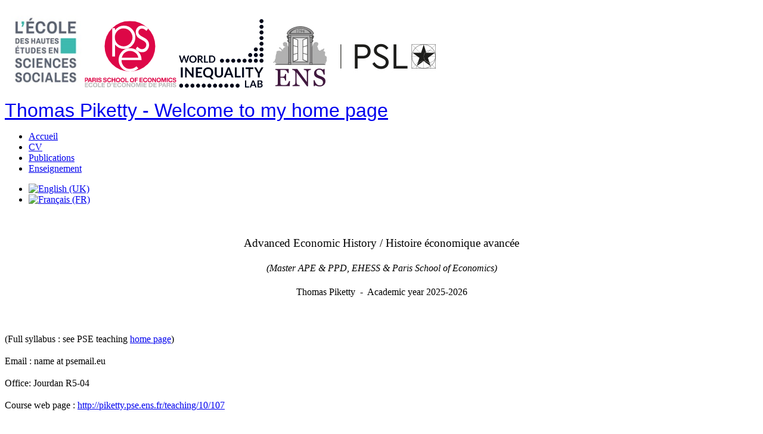

--- FILE ---
content_type: text/html; charset=utf-8
request_url: http://piketty.pse.ens.fr/fr/teaching/10/107
body_size: 49213
content:
<!DOCTYPE html PUBLIC "-//W3C//DTD XHTML 1.0 Transitional//EN" "http://www.w3.org/TR/xhtml1/DTD/xhtml1-transitional.dtd">

<html xmlns="http://www.w3.org/1999/xhtml" xml:lang="fr-fr" lang="fr-fr" dir="ltr">

<head>
<base href="http://piketty.pse.ens.fr/fr/teaching/10/107" />
	<meta http-equiv="content-type" content="text/html; charset=utf-8" />
	<meta name="author" content="Super Utilisateur" />
	<meta name="description" content="Thomas Piketty page personnelle homepage" />
	<meta name="generator" content="Joomla! - Open Source Content Management" />
	<title>Thomas Piketty - AdvEcoHist</title>
	<link href="/media/mod_languages/css/template.css?b01462cc92110b0d5bde8f50628880a1" rel="stylesheet" type="text/css" />
	<script src="/media/jui/js/jquery.min.js?b01462cc92110b0d5bde8f50628880a1" type="text/javascript"></script>
	<script src="/media/jui/js/jquery-noconflict.js?b01462cc92110b0d5bde8f50628880a1" type="text/javascript"></script>
	<script src="/media/jui/js/jquery-migrate.min.js?b01462cc92110b0d5bde8f50628880a1" type="text/javascript"></script>
	<script src="/media/system/js/caption.js?b01462cc92110b0d5bde8f50628880a1" type="text/javascript"></script>
	<script type="text/javascript">
jQuery(window).on('load',  function() {
				new JCaption('img.caption');
			});
	</script>


<link rel="stylesheet" href="/templates/system/css/system.css" type="text/css" />
<link rel="stylesheet" href="/templates/system/css/general.css" type="text/css" />

<link rel="stylesheet" href="/templates/piketty/css/piketty.css" type="text/css" />

</head>


<body>
<div id="bandeau_haut">
	

<div class="custom"  >
	<p style="text-align: left;"><a href="http://www.ehess.fr"><img src="[data-uri]" width="134" height="131" /></a><a href="http://www.parisschoolofeconomics.eu"><img src="https://www.parisschoolofeconomics.eu/app/uploads/2023/11/logo-footer.svg" alt="" width="154" height="112" /></a> <a href="http://inequalitylab.world"><img src="[data-uri]" width="142" height="115" /></a> <a href="https://www.ens.psl.eu/"><img src="https://www.ens.psl.eu/sites/default/files/inline-images/logo.jpg" alt="ENS" data-entity-type="file" data-entity-uuid="7efff2cb-4968-4636-9e4e-6a93d18d07cb" /></a></p>
<p style="text-align: left;"><span style="font-family: arial, helvetica, sans-serif; font-size: 24pt;"><a href="http://piketty.pse.ens.fr/">Thom</a></span><span style="font-family: arial, helvetica, sans-serif; font-size: 24pt;"><a href="http://piketty.pse.ens.fr/">as Piketty - Welcome to my home page</a></span></p></div>

<!--
<div id="logo">
	<a href="http://wwww.parisschoolofeconomics.eu"><img src="/images/_TypoPSE_548x084.png" /></a>
</div>

<div class="titreN1">
&#160;<a href="/">Thomas Piketty</a>
</div>

<div id="bandeau">
<img src="/templates/piketty/images/bandeau.png" width="100%" height="20" alt="bandeau">
</div>
-->
</div>
<p></p>

<div id="bandeau_fonctions" class="bandeau_fonctions">
	
</div>

<div id="wrapper" class="wrapper">
	<div id="menu" class="navigation">
		<ul class="nav menu mod-list">
<li class="item-117 default current active"><a href="/fr/" >Accueil</a></li><li class="item-119"><a href="/fr/cv-fr" >CV</a></li><li class="item-121"><a href="/fr/publications" >Publications</a></li><li class="item-161"><a href="/fr/enseignement" >Enseignement</a></li></ul>
<div class="mod-languages">

	<ul class="lang-inline" dir="ltr">
						<li>
			<a href="/en/">
												<img src="/media/mod_languages/images/en.gif" alt="English (UK)" title="English (UK)" />										</a>
			</li>
											<li class="lang-active">
			<a href="http://piketty.pse.ens.fr/fr/teaching/10/107">
												<img src="/media/mod_languages/images/fr.gif" alt="Français (FR)" title="Français (FR)" />										</a>
			</li>
				</ul>

</div>

	</div>

	<div id="contenu" class="contenu">
		<div class="item-page" itemscope itemtype="https://schema.org/Article">
	<meta itemprop="inLanguage" content="fr-FR" />
	
		
						
		
	
	
		
									<div itemprop="articleBody">
		<p> </p>
<div class="Section1">
<p style="text-align: center; line-height: 150%;" align="center"><span class="SpellE"><span style="font-size: 14pt; line-height: 150%;">Advanced Economic History<span style="font-size: 14pt; line-height: 150%;"><span class="SpellE"> / Histoire économique avancée </span></span></span></span></p>
<p style="text-align: center; line-height: 150%;" align="center"><em><span style="font-size: 12pt; line-height: 150%;">(Master APE &amp; PPD, EHESS &amp; Paris School of Economics)</span></em></p>
<p style="text-align: center; line-height: 150%;" align="center"><span style="font-size: 12pt; line-height: 150%;">Thomas <span class="SpellE">Piketty</span>  -  Academic year 2025-2026</span></p>
<p style="text-align: center; line-height: 150%;" align="center"><span style="font-size: 12pt; line-height: 150%;"> </span></p>
<p style="line-height: 16pt;"><span class="GramE"><span style="font-size: 12pt;"><span style="font-size: 12pt;">(Full syllabus : see <span style="font-size: 12pt;">PSE teaching <a href="https://teaching.parisschoolofeconomics.eu/">home page</a></span>)<br /></span></span></span></p>
<p style="line-height: 16pt;"><span class="GramE"><span style="font-size: 12pt;">Email :<span style="font-size: 12pt;"> name at psemail.eu</span></span></span></p>
<p style="line-height: 16pt;"><span style="font-size: 12pt;">Office: Jourdan R5-04<br /></span></p>
<p style="line-height: 16pt;"><span style="font-size: 12pt;">Course web <span class="GramE">page : <a href="/teaching/10/17">http://piketty.pse.ens.fr/teaching/10/107</a></span></span></p>
<p style="line-height: 16pt;"><span style="font-size: 12pt;"><span class="GramE"> </span></span></p>
<p style="text-align: justify; line-height: 16pt;"><span style="font-size: 12pt;">"<a href="/teaching/10/107">Advanced economic history</a>" is an optional second-year master course that is highly recommended for students wishing to specialize in economic history and related subjects. This is a collective course designed by the members of the <a href="https://www.parisschoolofeconomics.eu/fr/recherche-academique/research-centers/centre-d-histoire-economique-et-sociale-francois-simiand/">Centre d'histoire économique et sociale François-Simiand</a>. The objective is to present a broad introduction to various research areas in economic history. </span></p>
<p style="text-align: justify; line-height: 16pt;"><span style="font-size: 12pt;">"<a href="/teaching/10/107">Advanced Economic History</a>" is jointly taught by Facundo Alvaredo, Jérôme Bourdieu, Denis Cogneau, Pierre-Cyrille Hautcoeur, Lionel Kesztenbaum, Eric Monnet and Thomas Piketty. The two lectures taught by Thomas Piketty focus upon the interaction between inequality and party systems in modern electoral democracies.<br /></span></p>
<p style="text-align: justify; line-height: 16pt;"><span style="font-size: 12pt;">Although this is not a formal prerequisite, I assume that students have already taken the "<a href="/teaching/10/17">Introduction to Economic History</a>" course and are familiar with the basic facts regarding the historical evolution of income and wealth, the changing composition of capital ownership, etc. Students who have not taken this course (or need to refresh their memory) are strongly encouraged to go through the <a href="/teaching/10/17">syllabus and slides</a> used in this course. <br /></span></p>
<p style="text-align: justify; line-height: 16pt;"><span style="font-size: 12pt;">"<a href="/teaching/10/107">Adavanced Economic History</a>" is organized in 12 lectures of 3 hours. To validate the course, students are required (1) to attend and actively participate to all lectures; (2) to take the exam.</span></p>
<p style="text-align: justify; line-height: 16pt;"><span style="font-size: 12pt;"> </span></p>
<p style="text-align: justify; line-height: 16pt;"><span style="font-size: 12pt;">Lecture 1-8 &amp; 11-12 by L. Kesztenbaum/E. Monnet/F. Alvaredo/D. Cogneau/J. Bourdieu/P.C. Hautcoeur<br /></span></p>
<p style="text-align: justify; line-height: 16pt;"> </p>
<p style="text-align: justify; line-height: 16pt;"><span style="font-size: 12pt;"><strong><a href="/files/PikettyAdvEcoHist2025.pdf">Lectures 9-10: International Trade, Foreign Wealth and the World Balance of Payment in Historical Perspective</a></strong> (T. Piketty)<br /></span></p>
<p style="text-align: justify; line-height: 16pt;"><span style="font-size: 12pt;">Monday November 17 &amp; 24 2025 &amp; Wednesday November 19 &amp; 26 2025, 15h45-17h15</span></p>
<p style="text-align: justify; line-height: 16pt;"><span style="font-size: 12pt;"> </span></p>
<p style="text-align: justify; line-height: 16pt;"><span style="font-size: 12pt;"> </span></p>
<p style="text-align: justify; line-height: 16pt;"><span style="font-size: 12pt;">Syllabus, Reading lists and Slides used in previous years: <a href="/files/PikettyAdvEcoHist2017Lecture9.pdf">AY 2017-18</a>, <a href="/files/PikettyAdvEcoHist2018Lecture9.pdf">AY 2018-19</a>, <a href="/files/PikettyAdvEcoHist2019Lecture9.pdf">AY 2019-20</a>, <a href="/files/PikettyAdvEcoHist2020Lecture9.pdf">AY 2020-21</a>, <a href="/files/PikettyAdvEcoHist2021Lecture9.pdf">AY 2021-2022</a>, <a href="/files/PikettyAdvEcoHist2022Lecture9.pdf">AY 2022-2023</a>, <a href="/files/PikettyAdvEcoHist2023Lecture9.pdf">AY 2023-2024</a>, <a href="/files/PikettyAdvEcoHist2024Lecture9.pdf">AY 2024-2025</a></span></p>
<br />
<p style="text-align: justify; line-height: 16pt;"><span style="font-size: large;"> </span></p>
</div> 	</div>

	
							</div>

	</div>
</div>

<div id="actu" class="actu">
	
</div>

<div id="footer" class="footer">
	<span id="login-form"><a href="/fr/component/users/?view=login&amp;return=&amp;Itemid=117" class="login-button">Connexion</a></span>
</div>

</body>

</html>


--- FILE ---
content_type: image/svg+xml
request_url: https://www.parisschoolofeconomics.eu/app/uploads/2023/11/logo-footer.svg
body_size: 3312
content:
<?xml version="1.0" encoding="UTF-8"?> <svg xmlns="http://www.w3.org/2000/svg" id="Groupe_9020" width="173.387" height="126.253" viewBox="0 0 173.387 126.253"><defs><clipPath id="clip-path"><path id="Rectangle_1874" fill="none" d="M0 0h173.387v126.253H0z"></path></clipPath><clipPath id="clip-path-2"><path id="Rectangle_1873" fill="none" d="M0 0h173.334v126.049H0z"></path></clipPath><clipPath id="clip-path-3"><path id="Rectangle_1845" fill="none" d="M0 0h6.397v8.322H0z"></path></clipPath><clipPath id="clip-path-4"><path id="Rectangle_1846" fill="none" d="M0 0h5.889v8.322H0z"></path></clipPath><clipPath id="clip-path-7"><path id="Rectangle_1849" fill="none" d="M0 0h7.108v8.322H0z"></path></clipPath><clipPath id="clip-path-8"><path id="Rectangle_1850" fill="none" d="M0 0h8.936v8.322H0z"></path></clipPath><clipPath id="clip-path-9"><path id="Rectangle_1853" fill="none" d="M0 0h1.929v8.322H0z"></path></clipPath><clipPath id="clip-path-12"><path id="Rectangle_1856" fill="none" d="M0 0h8.122v8.322H0z"></path></clipPath><clipPath id="clip-path-13"><path id="Rectangle_1859" fill="none" d="M0 0h1.93v8.322H0z"></path></clipPath><clipPath id="clip-path-14"><path id="Rectangle_1860" fill="none" d="M0 0h8.225v8.322H0z"></path></clipPath><clipPath id="clip-path-16"><path id="Rectangle_1864" fill="none" d="M0 0h7.007v8.322H0z"></path></clipPath><clipPath id="clip-path-17"><path id="Rectangle_1865" fill="none" d="M0 0h5.991v8.322H0z"></path></clipPath><clipPath id="clip-path-21"><path id="Rectangle_1869" fill="none" d="M0 0h8.935v8.322H0z"></path></clipPath><clipPath id="clip-path-22"><path id="Rectangle_1872" fill="none" d="M0 0h1.829v8.322H0z"></path></clipPath></defs><g id="Groupe_8822" clip-path="url(#clip-path)"><g id="Groupe_8821" transform="translate(.053 .204)"><g id="Groupe_8820" clip-path="url(#clip-path-2)"><path id="Tracé_17668" d="M122.93 48A47.928 47.928 0 1 1 75 0a47.938 47.938 0 0 1 47.93 48" transform="translate(10.495 -.204)" fill="#dd0747"></path><path id="Tracé_17669" d="M59.107 11.676a16.265 16.265 0 0 0-11.881 4.974 16.841 16.841 0 0 0-4.772 12.178 17.139 17.139 0 0 0 2.132 8.525 15.959 15.959 0 0 0 6.093 6.089 18.13 18.13 0 0 0 8.529 2.233 15.687 15.687 0 0 0 8.124-2.335 15.415 15.415 0 0 0 6.193-6.292 17 17 0 0 0 0-16.847 16.5 16.5 0 0 0-6.092-6.292 17.036 17.036 0 0 0-8.326-2.233m-21.73-.406h5.382v3.958a22.268 22.268 0 0 1 7.412-6.495A18.992 18.992 0 0 1 59.513 6.5 20.576 20.576 0 0 1 74.846 13a21.07 21.07 0 0 1 6.4 15.426 21.91 21.91 0 0 1-6.3 15.73 20.862 20.862 0 0 1-15.333 6.393 21.621 21.621 0 0 1-9.241-2.029 25.319 25.319 0 0 1-7.615-6.191v22.527h-5.38Z" transform="translate(14.509 2.328)" fill="#fff"></path><path id="Tracé_17670" d="m93.071 12.114-3.35 4.365c-3.149-3.147-6.195-4.568-9.038-4.365a6.169 6.169 0 0 0-4.468 2.233 6.475 6.475 0 0 0-1.727 4.769 7.321 7.321 0 0 0 1.93 4.365c1.117 1.319 3.452 2.943 6.9 4.668q6.4 3.2 8.834 6.395a14.612 14.612 0 0 1-.603 17.656 11.968 11.968 0 0 1-9.038 4.566A14.741 14.741 0 0 1 75.3 55.45a16.83 16.83 0 0 1-5.991-4.669l3.249-4.566c3.046 3.349 6.195 4.972 9.342 4.769a7.615 7.615 0 0 0 5.585-2.74 7.864 7.864 0 0 0 2.03-5.683 7.617 7.617 0 0 0-1.827-4.668c-1.117-1.32-3.555-2.842-7.311-4.77-3.96-1.929-6.8-3.958-8.326-6.089a13.449 13.449 0 0 1-2.539-7.306 13.084 13.084 0 0 1 2.843-9.237 11.187 11.187 0 0 1 8.326-4.059c3.96-.2 8.124 1.726 12.388 5.683" transform="translate(26.95 2.296)" fill="#fff"></path><path id="Tracé_17671" d="M83.513 55.007a16.742 16.742 0 0 0-3.147-6.9 15.145 15.145 0 0 0-5.483-4.162 15.85 15.85 0 0 0-7.108-1.623 15.421 15.421 0 0 0-10.662 3.958c-2.233 1.929-3.857 4.872-4.975 8.728Zm-.1 20.2a1.234 1.234 0 0 1-.509.507 19.644 19.644 0 0 1-6.6 4.162 23.467 23.467 0 0 1-8.326 1.42c-6.8 0-12.184-2.233-16.043-6.7a22.831 22.831 0 0 1-5.789-15.223 22.536 22.536 0 0 1 4.873-14.208 20.181 20.181 0 0 1 16.654-7.916c7.209 0 12.9 2.639 17.16 8.119A21.945 21.945 0 0 1 89.5 59.575H51.629A17.043 17.043 0 0 0 56.3 71.652a14.96 14.96 0 0 0 11.171 4.668 19.138 19.138 0 0 0 6.294-1.12 16.067 16.067 0 0 0 5.179-2.943 6.207 6.207 0 0 1 .812-.812Z" transform="translate(17.925 14.307)" fill="#fff"></path><path id="Tracé_17672" d="M.036 84.282h6.195V85.8H1.864v1.724h3.96v1.422h-3.96v2.029h4.469V92.5H.036Z" transform="translate(-.039 32.631)" fill="#bab9b9"></path><path id="Tracé_17674" d="M11.041 87.079a1.779 1.779 0 0 0-1.827-1.42c-1.626 0-2.234 1.319-2.234 2.842 0 1.319.609 2.739 2.234 2.739a1.908 1.908 0 0 0 1.929-1.826h1.726a3.511 3.511 0 0 1-3.655 3.349A4 4 0 0 1 5.152 88.5c0-2.436 1.523-4.365 4.062-4.365a3.447 3.447 0 0 1 3.655 2.943Z" transform="translate(1.954 32.574)" fill="#bab9b9"></path><path id="Tracé_17675" d="M15.425 91.24c1.624 0 2.234-1.42 2.234-2.739 0-1.523-.61-2.842-2.234-2.842S13.19 86.978 13.19 88.5c0 1.319.61 2.739 2.234 2.739m0-7.1c2.539 0 4.062 1.929 4.062 4.365a4.066 4.066 0 1 1-8.124 0c0-2.436 1.523-4.365 4.062-4.365" transform="translate(4.374 32.574)" fill="#bab9b9"></path><path id="Tracé_17676" d="M18.159 84.282h1.726v6.7h4.062V92.5h-5.788Z" transform="translate(7.022 32.631)" fill="#bab9b9"></path><path id="Tracé_17678" d="M23.055 84.282h6.195V85.8h-4.368v1.724h4.062v1.422h-4.062v2.029h4.469V92.5h-6.3Z" transform="translate(8.929 32.631)" fill="#bab9b9"></path><path id="Tracé_17680" d="M32.336 90.98h1.624c1.016 0 2.032-.609 2.032-2.436 0-1.724-.609-2.739-2.437-2.739h-1.219Zm-1.827-6.7h3.555c2.132 0 3.756 1.319 3.756 4.059 0 2.436-1.219 4.162-3.756 4.162h-3.555Z" transform="translate(11.833 32.631)" fill="#bab9b9"></path><path id="Tracé_17681" d="M36.647 84.282h1.624v1.726a1.738 1.738 0 0 1-1.624 1.927v-.71a1.114 1.114 0 0 0 .813-1.217h-.813Z" transform="translate(14.224 32.631)" fill="#bab9b9"></path><path id="Tracé_17682" d="M38.985 84.282h6.195V85.8h-4.367v1.724h4.062v1.422h-4.062v2.029h4.469V92.5h-6.3Z" transform="translate(15.135 32.631)" fill="#bab9b9"></path><path id="Tracé_17684" d="M50.063 87.079a1.779 1.779 0 0 0-1.827-1.42C46.61 85.659 46 86.978 46 88.5c0 1.319.609 2.739 2.234 2.739a1.819 1.819 0 0 0 1.827-1.826h1.829a3.511 3.511 0 0 1-3.655 3.349 4 4 0 0 1-4.061-4.262c0-2.436 1.523-4.365 4.062-4.365a3.287 3.287 0 0 1 3.553 2.943Z" transform="translate(17.157 32.574)" fill="#bab9b9"></path><path id="Tracé_17685" d="M54.447 91.24c1.624 0 2.234-1.42 2.234-2.739 0-1.523-.61-2.842-2.234-2.842-1.726 0-2.336 1.319-2.336 2.842 0 1.319.61 2.739 2.336 2.739m0-7.1c2.539 0 4.062 1.929 4.062 4.365a4 4 0 0 1-4.062 4.262 3.941 3.941 0 0 1-4.062-4.267c0-2.436 1.422-4.365 4.062-4.365" transform="translate(19.576 32.574)" fill="#bab9b9"></path><path id="Tracé_17686" d="M57.108 84.282h1.827l3.453 5.481v-5.481h1.726V92.5h-1.827l-3.453-5.481V92.5h-1.726Z" transform="translate(22.196 32.631)" fill="#bab9b9"></path><path id="Tracé_17688" d="M67.089 91.24c1.624 0 2.234-1.42 2.234-2.739 0-1.523-.61-2.842-2.234-2.842s-2.234 1.319-2.234 2.842c0 1.319.61 2.739 2.234 2.739m0-7.1c2.539 0 4.062 1.929 4.062 4.365a4.066 4.066 0 1 1-8.123 0c0-2.436 1.523-4.365 4.062-4.365" transform="translate(24.501 32.574)" fill="#bab9b9"></path><path id="Tracé_17689" d="M69.823 84.282h2.539l1.929 5.683 1.829-5.683h2.537V92.5h-1.726v-5.884L74.9 92.5h-1.32l-2.032-5.785h-.1V92.5h-1.625Z" transform="translate(27.149 32.631)" fill="#bab9b9"></path><path id="Rectangle_1851" transform="translate(107.432 116.913)" fill="#bab9b9" d="M0 0h1.827v8.221H0z"></path><path id="Tracé_17691" d="M79.834 84.282h6.193V85.8h-4.366v1.724h3.96v1.422h-3.96v2.029h4.469V92.5h-6.3Z" transform="translate(31.049 32.631)" fill="#bab9b9"></path><path id="Tracé_17693" d="M89.042 90.98h1.624c1.117 0 2.133-.609 2.133-2.436 0-1.724-.609-2.739-2.437-2.739h-1.32Zm-1.827-6.7h3.555c2.233 0 3.756 1.319 3.756 4.059 0 2.436-1.219 4.162-3.756 4.162h-3.555Z" transform="translate(33.925 32.631)" fill="#bab9b9"></path><path id="Tracé_17694" d="M93.426 84.282h6.195V85.8h-4.368v1.724h3.96v1.422h-3.96v2.029h4.469V92.5h-6.3Z" transform="translate(36.345 32.631)" fill="#bab9b9"></path><path id="Tracé_17696" d="M102.634 88.138h1.422c.914 0 1.626-.2 1.626-1.217 0-1.116-.711-1.217-1.626-1.217h-1.422Zm-1.827-3.856h3.757a2.646 2.646 0 1 1 0 5.278h-1.93v2.94h-1.827Z" transform="translate(39.22 32.631)" fill="#bab9b9"></path><path id="Tracé_17697" d="M108.136 89.357h2.132l-1.014-3.045h-.1Zm.1-5.075h1.929l3.047 8.221h-1.829l-.71-1.827h-3.046l-.61 1.827h-1.827Z" transform="translate(40.928 32.631)" fill="#bab9b9"></path><path id="Tracé_17699" d="M113.275 88.037h2.032a1.077 1.077 0 0 0 1.219-1.217c0-.812-.407-1.116-1.219-1.116h-2.032Zm-1.726-3.755h4.366a2.245 2.245 0 0 1 2.437 2.233 2.116 2.116 0 0 1-1.32 2.132 1.784 1.784 0 0 1 1.219 1.927c.1.507 0 1.523.406 1.929h-1.827a10.965 10.965 0 0 1-.3-1.929c-.1-.913-.509-1.319-1.422-1.319h-1.829V92.5h-1.726Z" transform="translate(43.405 32.631)" fill="#bab9b9"></path><path id="Rectangle_1857" transform="translate(163.28 116.913)" fill="#bab9b9" d="M0 0h1.827v8.221H0z"></path><path id="Tracé_17700" d="M121.386 89.818c0 1.116.813 1.523 1.827 1.523.61 0 1.624-.2 1.624-1.016 0-.913-1.217-1.014-2.436-1.319-1.219-.406-2.539-.813-2.539-2.436s1.624-2.436 3.147-2.436c1.726 0 3.25.71 3.25 2.639h-1.727c0-1.014-.71-1.217-1.624-1.217-.609 0-1.219.2-1.219.913 0 .609.406.71 2.437 1.217.609.2 2.437.507 2.437 2.436 0 1.523-1.219 2.639-3.453 2.639-1.827 0-3.452-.913-3.452-2.943Z" transform="translate(46.565 32.574)" fill="#bab9b9"></path><path id="Tracé_17701" d="M1.864 81.345h1.421c.814 0 1.523-.2 1.523-1.217 0-1.116-.709-1.32-1.523-1.32H1.864ZM.038 77.489h3.756a2.511 2.511 0 0 1 2.843 2.639 2.558 2.558 0 0 1-2.843 2.639h-1.93v2.943H.038Z" transform="translate(-.038 29.985)" fill="#dd0747"></path><path id="Tracé_17702" d="M7.176 82.462h2.132l-1.116-2.943Zm.1-4.973h1.93l3.047 8.221h-1.828l-.71-1.827H6.669l-.61 1.827H4.13Z" transform="translate(1.556 29.985)" fill="#dd0747"></path><path id="Tracé_17704" d="M12.168 81.142H14.1c.812 0 1.32-.3 1.32-1.116a1.153 1.153 0 0 0-1.32-1.219h-1.93Zm-1.827-3.653h4.468a2.215 2.215 0 0 1 2.336 2.233 1.837 1.837 0 0 1-1.219 2.029v.1c.813.2 1.117 1.014 1.117 1.927a6.558 6.558 0 0 0 .406 1.929h-1.828a10.748 10.748 0 0 1-.3-2.03c-.1-.812-.407-1.217-1.32-1.217h-1.833v3.25h-1.827Z" transform="translate(3.976 29.985)" fill="#dd0747"></path><path id="Rectangle_1861" transform="translate(22.44 107.475)" fill="#dd0747" d="M0 0h1.827v8.221H0z"></path><path id="Tracé_17705" d="M19.813 83.026c0 1.116.914 1.523 1.827 1.523.61 0 1.624-.2 1.624-1.016 0-.913-1.217-1.014-2.436-1.42-1.219-.3-2.437-.813-2.437-2.334 0-1.624 1.523-2.436 3.046-2.436 1.726 0 3.352.71 3.352 2.639H22.96c0-1.014-.71-1.319-1.624-1.319-.609 0-1.219.3-1.219 1.014 0 .609.407.71 2.437 1.217a2.56 2.56 0 0 1 2.437 2.436c0 1.523-1.117 2.639-3.453 2.639-1.827 0-3.452-.913-3.452-2.943Z" transform="translate(6.994 29.928)" fill="#dd0747"></path><path id="Tracé_17706" d="M26.755 83.026c0 1.116.914 1.523 1.827 1.523.61 0 1.624-.2 1.624-1.016 0-.913-1.217-1.014-2.436-1.42-1.219-.3-2.437-.813-2.437-2.334 0-1.624 1.523-2.436 3.046-2.436 1.726 0 3.352.71 3.352 2.639H29.9c0-1.014-.71-1.319-1.624-1.319-.609 0-1.219.3-1.219 1.014 0 .609.407.71 2.437 1.217a2.56 2.56 0 0 1 2.437 2.436c0 1.523-1.117 2.639-3.453 2.639-1.827 0-3.452-.913-3.452-2.943Z" transform="translate(9.698 29.928)" fill="#dd0747"></path><path id="Tracé_17707" d="M36.326 80.286a1.779 1.779 0 0 0-1.827-1.42c-1.626 0-2.234 1.319-2.234 2.842 0 1.319.609 2.739 2.234 2.739a1.819 1.819 0 0 0 1.827-1.826h1.827A3.511 3.511 0 0 1 34.5 85.97a4 4 0 0 1-4.062-4.262c0-2.537 1.523-4.365 4.062-4.365a3.287 3.287 0 0 1 3.553 2.943Z" transform="translate(11.805 29.928)" fill="#dd0747"></path><path id="Tracé_17708" d="M36.721 77.489h1.726v3.146H41.8v-3.146h1.827v8.221H41.8v-3.552h-3.353v3.552h-1.726Z" transform="translate(14.253 29.985)" fill="#dd0747"></path><path id="Tracé_17710" d="M46.483 84.447c1.624 0 2.234-1.42 2.234-2.739 0-1.523-.61-2.842-2.234-2.842s-2.234 1.319-2.234 2.842c0 1.319.61 2.739 2.234 2.739m0-7.1c2.539 0 4.062 1.827 4.062 4.365a4.066 4.066 0 1 1-8.124 0c0-2.537 1.523-4.365 4.062-4.365" transform="translate(16.474 29.928)" fill="#dd0747"></path><path id="Tracé_17711" d="M52.767 84.447a2.457 2.457 0 0 0 2.333-2.739c0-1.523-.711-2.842-2.336-2.842s-2.234 1.319-2.234 2.842c0 1.319.61 2.739 2.234 2.739m0-7.1c2.64 0 4.062 1.827 4.062 4.365a3.941 3.941 0 0 1-4.062 4.262 4 4 0 0 1-4.064-4.266c0-2.537 1.523-4.365 4.062-4.365" transform="translate(18.922 29.928)" fill="#dd0747"></path><path id="Tracé_17712" d="M55.282 77.489h1.827v6.7h4.062v1.521h-5.889Z" transform="translate(21.484 29.985)" fill="#dd0747"></path><path id="Tracé_17714" d="M65.555 84.447c1.624 0 2.234-1.42 2.234-2.739 0-1.523-.61-2.842-2.234-2.842s-2.234 1.319-2.234 2.842c0 1.319.61 2.739 2.234 2.739m0-7.1c2.539 0 4.062 1.827 4.062 4.365a4.066 4.066 0 1 1-8.124 0c0-2.537 1.523-4.365 4.062-4.365" transform="translate(23.904 29.928)" fill="#dd0747"></path><path id="Tracé_17715" d="M68.07 77.489h5.788v1.523H69.9v1.826h3.453v1.422H69.9v3.45h-1.83Z" transform="translate(26.466 29.985)" fill="#dd0747"></path><path id="Tracé_17717" d="M74.5 77.489h6.2v1.523h-4.372v1.724h4.062v1.422h-4.062v2.029H80.8v1.523h-6.3Z" transform="translate(28.971 29.985)" fill="#dd0747"></path><path id="Tracé_17719" d="M85.359 80.286a1.779 1.779 0 0 0-1.827-1.42c-1.626 0-2.234 1.319-2.234 2.842 0 1.319.609 2.739 2.234 2.739a1.979 1.979 0 0 0 1.929-1.826h1.726a3.511 3.511 0 0 1-3.655 3.349 4 4 0 0 1-4.062-4.262c0-2.537 1.523-4.365 4.062-4.365a3.447 3.447 0 0 1 3.655 2.943Z" transform="translate(30.907 29.928)" fill="#dd0747"></path><path id="Tracé_17720" d="M89.524 84.447c1.726 0 2.336-1.42 2.336-2.739 0-1.523-.61-2.842-2.336-2.842-1.624 0-2.234 1.319-2.234 2.842 0 1.319.61 2.739 2.234 2.739m0-7.1c2.64 0 4.062 1.827 4.062 4.365a3.941 3.941 0 0 1-4.062 4.262 4 4 0 0 1-4.062-4.262c0-2.537 1.523-4.365 4.062-4.365" transform="translate(33.242 29.928)" fill="#dd0747"></path><path id="Tracé_17721" d="M92.039 77.489h1.827l3.453 5.481v-5.481h1.726v8.221h-1.827l-3.453-5.582v5.582h-1.726Z" transform="translate(35.804 29.985)" fill="#dd0747"></path><path id="Tracé_17723" d="M101.873 84.447c1.624 0 2.234-1.42 2.234-2.739 0-1.523-.61-2.842-2.234-2.842s-2.234 1.319-2.234 2.842c0 1.319.61 2.739 2.234 2.739m0-7.1c2.539 0 4.062 1.827 4.062 4.365a4.066 4.066 0 1 1-8.124 0c0-2.537 1.523-4.365 4.062-4.365" transform="translate(38.053 29.928)" fill="#dd0747"></path><path id="Tracé_17724" d="M104.388 77.489h2.539l1.929 5.582 1.829-5.582h2.537v8.221H111.5v-5.886l-2.03 5.886h-1.32l-2.032-5.785h-.1v5.785h-1.624Z" transform="translate(40.615 29.985)" fill="#dd0747"></path><path id="Rectangle_1870" transform="translate(155.26 107.475)" fill="#dd0747" d="M0 0h1.726v8.221H0z"></path><path id="Tracé_17726" d="M119.631 80.286a1.779 1.779 0 0 0-1.827-1.42c-1.626 0-2.234 1.319-2.234 2.842 0 1.319.609 2.739 2.234 2.739a1.979 1.979 0 0 0 1.929-1.826h1.726a3.511 3.511 0 0 1-3.659 3.349 4 4 0 0 1-4.062-4.262c0-2.537 1.523-4.365 4.062-4.365a3.287 3.287 0 0 1 3.553 2.943Z" transform="translate(44.259 29.928)" fill="#dd0747"></path><path id="Tracé_17727" d="M121.387 83.026c0 1.116.914 1.523 1.827 1.523.61 0 1.624-.2 1.624-1.016 0-.913-1.217-1.014-2.436-1.42-1.219-.3-2.539-.813-2.539-2.334 0-1.624 1.624-2.436 3.147-2.436 1.726 0 3.352.71 3.352 2.639h-1.829c0-1.014-.71-1.319-1.624-1.319-.609 0-1.219.3-1.219 1.014 0 .609.406.71 2.437 1.217a2.56 2.56 0 0 1 2.437 2.436c0 1.523-1.117 2.639-3.453 2.639-1.827 0-3.452-.913-3.452-2.943Z" transform="translate(46.565 29.928)" fill="#dd0747"></path></g></g></g></svg> 